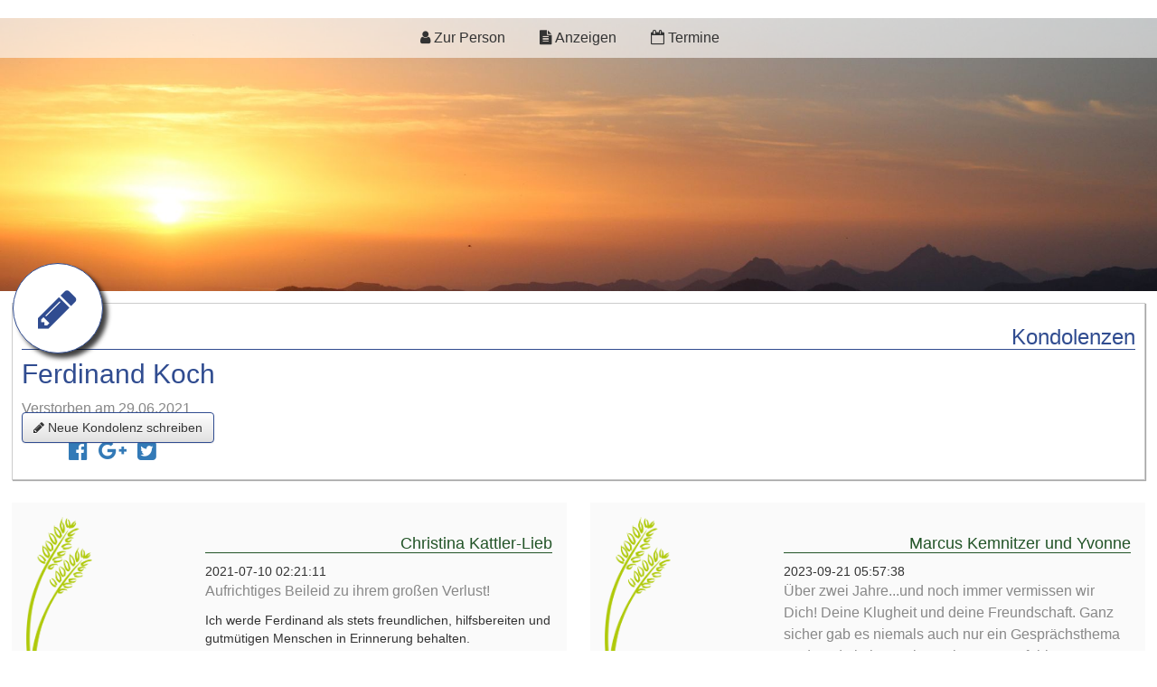

--- FILE ---
content_type: text/html; charset=UTF-8
request_url: https://gedenkportal.bestattungen-utzmann.de/index.php?action=showkondolenzen&aid=4184
body_size: 2250
content:
 <!DOCTYPE html>
<html lang="de">
<head>
    <meta charset="utf-8">
    
    
    <title>Gedenkseite von Ferdinand Koch bei Bestattungen Hirsch</title>
    <meta name="description" content="Wir trauern um Ferdinand Koch, verstorben am 29.06.2021 in Erlangen">
    <meta name="author" content="Dirk">
    <script src="js/jquery.min.js"></script>

    <!-- Latest compiled and minified CSS -->
    <link rel="stylesheet" href="css/bootstrap.min.css">


    <link rel="stylesheet" href="assets_global/css/style.css">


    <!-- Latest compiled and minified JavaScript -->
    <script src="js/bootstrap.min.js"></script>
    <script src="js/moment-with-locales.min.js"></script>
    <script src="js/bootstrap-datetimepicker.min.js"></script>

    <!-- Optional theme -->
    <link rel="stylesheet" href="css/bootstrap-theme.min.css">
    <link rel="stylesheet" href="css/bootstrap-datetimepicker.min.css">

    <script src="assets_global/js/init.js"></script>
    <!--COLORBOX-->
    <script src="assets_global/js/jquery.colorbox-min.js"></script>
    <link rel="stylesheet" href="assets_global/css/colorbox.css">
    <link rel="stylesheet" href="assets_global/css/shariff.min.css">
    
    
    <!--[if lt IE 9]>
    <script src="js/html5shiv.js"></script>
  <![endif]-->
</head>
<body>
    <div id="wrapper">
<link rel="stylesheet" href="frontend/masterlayout/css/main.css">
<link rel="stylesheet" href="frontend/masterlayout/fontawesome/css/font-awesome.min.css">
<section class="eabgedenkportal" id="gedenkportal">
    <section class="usermenu">
<ul class="menu nav nav-pills">
    <li role="presentation" id="navTopPerson"><a href="index.php?action=showperson&aid=4184" class="topButton start"><i class="fa fa-user" aria-hidden="true"></i> Zur Person</a></li>
    <li role="presentation" id="navTopAnzeigen"><a href="index.php?action=showanzeigen&aid=4184" class="topButton"><i class="fa fa-file-text" aria-hidden="true"></i> Anzeigen</a></li>
    <li role="presentation" id="navTopKerzen"><a href="index.php?action=showkerzen&aid=4184" class="topButton kerzen"><i class="fa fa-fire" aria-hidden="true"></i> Kerzen</a></li>
    <li role="presentation" id="navTopKondolenzen"><a href="index.php?action=showkondolenzen&aid=4184" class="topButton kondolenz"><i class="fa fa-pencil" aria-hidden="true"></i> Kondolenzen</a></li>
 <!--   <li role="presentation" id="navTopBilder"><a href="index.php?action=showimages&aid=4184" class="topButton"><i class="fa fa-camera-retro" aria-hidden="true"></i> Bilder</a></li>-->
    <li role="presentation" id="navTopTermine"><a href="index.php?action=showdates&aid=4184" class="topButton"><i class="fa fa-calendar-o" aria-hidden="true"></i> Termine</a></li>
</ul></section>
    <section class="maincontent showkondolenzen">

<style>#wrapper{background: url(../../images/anzeigenbgimages/7.jpg)}</style>

<section class="top">
    <div class="symbol"><i class="fa fa-pencil" aria-hidden="true"></i></div>
<section class="headline">
<h1>Kondolenzen</h1>
<section class="actionButton">
    <a href="index.php?action=addkondolenz&aid=4184" class="btn btn-default"><i class="fa fa-pencil" aria-hidden="true"></i> Neue Kondolenz schreiben</a>
</section>

</section>

    <section class="socialmenu coloredmenu">
<h4>Ferdinand Koch</h4>
    <p>Verstorben am 29.06.2021</p>
    <ul class="socialmenu">
    <li><a href="https://www.facebook.com/sharer/sharer.php?u=http://gedenkportal.bestattungen-utzmann.de/index.php?action=showkondolenzen&aid=4184" title="Auf Facebook teilen" target="_blank"><i class="fa fa-facebook-official" aria-hidden="true"></i></a></li>
    <li><a href="https://plus.google.com/share?url=http://gedenkportal.bestattungen-utzmann.de/index.php?action=showkondolenzen&aid=4184" title="Auf Google+ teilen" target="_blank"><i class="fa fa-google-plus" aria-hidden="true"></i></a></li>
    <li><a href="https://twitter.com/intent/tweet?url=http://gedenkportal.bestattungen-utzmann.de/index.php?action=showkondolenzen&aid=4184" title="Auf Twitter teilen" target="_blank"><i class="fa fa-twitter-square" aria-hidden="true"></i></a></li>
 <!--   <li><a href="https://www.twitter.com" title="Per WhatsApp teilen"><i class="fa fa-whatsapp" aria-hidden="true" target="_blank"></i></a></li>
    <li><a href="https://www.twitter.com" title="Per E-Mail teilen"><i class="fa fa-envelope-o" aria-hidden="true" target="_blank"></i></a></li>-->

</ul>
</section>
</section>
<div id="varInhalt" data-name="Kondolenzen">
<section class="boxcontent">
    <div class="kondobox kondolenzenP">
        <div class="image data col-xs-4 col-md-4">
            <img src="images/kondolenzbilder/rot/Aehren.png">
        </div>
        <div class="content data col-xs-8 col-md-8">
            <h2>Christina Kattler-Lieb </h2>
            <span>2021-07-10 02:21:11</span>
            <p>Aufrichtiges Beileid zu ihrem großen Verlust!<div>Ich werde Ferdinand als stets freundlichen, hilfsbereiten und gutmütigen Menschen in Erinnerung behalten.&nbsp;</div><div>Möge seine Seele Frieden gefunden haben!</div><div>Ihnen mein tiefstes Mitgefühl und ganz viel Kraft...</div></p>
    </div>
<!--        <div class="action">
            <ul>
                <li><a href="index.php?action=generatepdf&konid=196" target="_blank"><i class="fa fa-print" aria-hidden="true"></i>
</a></li>
            </ul> 
     
        </div>-->
<div class="dclear"></div>
    </div>

        <div class="kondobox kondolenzenP">
        <div class="image data col-xs-4 col-md-4">
            <img src="images/kondolenzbilder/rot/Aehren.png">
        </div>
        <div class="content data col-xs-8 col-md-8">
            <h2>Marcus Kemnitzer und Yvonne</h2>
            <span>2023-09-21 05:57:38</span>
            <p>Über zwei Jahre...und noch immer vermissen wir Dich! Deine Klugheit und deine Freundschaft. Ganz sicher gab es niemals auch nur ein Gesprächsthema zu dem du keine Meinung hattest. Du fehlst uns!<div><div><br></div></div></p>
    </div>
<!--        <div class="action">
            <ul>
                <li><a href="index.php?action=generatepdf&konid=956" target="_blank"><i class="fa fa-print" aria-hidden="true"></i>
</a></li>
            </ul> 
     
        </div>-->
<div class="dclear"></div>
    </div>

        <div class="kondobox kondolenzenP">
        <div class="image data col-xs-4 col-md-4">
            <img src="images/kondolenzbilder/rot/Aehren.png">
        </div>
        <div class="content data col-xs-8 col-md-8">
            <h2>Taylor Allen</h2>
            <span>2025-02-04 03:53:32</span>
            <p>Hello, Ferdinand was my host brother for the foriegn exchange program we had with school, back in the early 2000s. I am deeply saddened by finding he has passed. I recently found the photo album from my trip to Erlangen and hoped to reconnect. Strength and positive energy to his family. I hope to contact if possible, allente67@outlook.com&nbsp;<div><br></div><div><br></div></p>
    </div>
<!--        <div class="action">
            <ul>
                <li><a href="index.php?action=generatepdf&konid=4633" target="_blank"><i class="fa fa-print" aria-hidden="true"></i>
</a></li>
            </ul> 
     
        </div>-->
<div class="dclear"></div>
    </div>

    
</section>
</div></section>
</section>
<script src="frontend/masterlayout/js/jq.js" type="text/javascript"></script>
<script src="frontend/masterlayout/js/main.js" type="text/javascript"></script>
<footer id="footer">

</footer>
</div>
<!--<script src="assets_global/js/jq.js"></script>
<script src="assets_global/js/main.js"></script>-->
</body>
</html>

--- FILE ---
content_type: text/css
request_url: https://gedenkportal.bestattungen-utzmann.de/assets_global/css/style.css
body_size: 4141
content:
@charset "UTF-8";
/*##################*/
/*$rahmenfarbe : #9b0303;*/
.a {
  color: #777;
  text-decoration: none; }

.shariff-button.info {
  display: none; }

.btn {
  border: 1px solid #304c90 !important; }

#btnLoadAll {
  display: none;
  -webkit-transition: all .7s ease-in-out;
  -moz-transition: all .7s ease-in-out;
  -o-transition: all .7s ease-in-out;
  transition: all .7s ease-in-out; }

.searchResultOn #btnLoadAll {
  display: initial;
  border: 10px solidd #f00; }

#wrapper {
  background-repeat: no-repeat !important;
  background-position: left top !important;
  background-size: 100% auto !important; }

.gedenkPP #wrapper {
  position: relative;
  top: 0px; }

#titel_ajax, #button_holder_ajax {
  opacity: 1;
  -webkit-transition: all .3s ease-in-out;
  -moz-transition: all .3s ease-in-out;
  -o-transition: all .3s ease-in-out;
  transition: all .3s ease-in-out; }

#titel_ajax.hideDiv, #button_holder_ajax.hideDiv, .hideDiv {
  opacity: 0;
  -webkit-transition: all .3s ease-in-out;
  -moz-transition: all .3s ease-in-out;
  -o-transition: all .3s ease-in-out;
  transition: all .3s ease-in-out; }

#varContent {
  -webkit-transition: all .4s ease-in-out;
  -moz-transition: all .4s ease-in-out;
  -o-transition: all .4s ease-in-out;
  transition: all .4s ease-in-out;
  opacity: 1;
  margin-left: 0; }

#varContent.hiddenPP {
  margin-left: 600px;
  opacity: 0; }

.insideP {
  padding: 20px; }

#button_holder_ajax {
  position: absolute;
  right: 50px;
  top: 140px; }

#titel_ajax {
  position: absolute;
  right: 44px;
  top: 58px; }

#titel_ajax h3 {
  color: #999;
  font-size: 2rem; }

#button_holder_ajax a {
  display: block;
  margin-bottom: 4px; }

#btn_kondo_ajax {
  top: 160px; }

#gedenkportal {
  /*    .box-2n, .box-2{
          float:left;
          margin:3px;
          h3{
              font-size:12px;
          }
      }*/ }
  #gedenkportal .actionButton {
    float: none;
    display: block;
    left: 10px;
    right: 10px;
    z-index: 321;
    position: absolute;
    bottom: 40px; }
  #gedenkportal body {
    font: Helvetica, sans-serif;
    color: #888888; }
  #gedenkportal #main {
    padding: 0px 25px 50px 25px; }
    #gedenkportal #main .bholder {
      width: 200px;
      height: 190px;
      float: left;
      margin: 10px;
      border: 1px solid #ccc;
      position: relative;
      background: rgba(200, 200, 200, 0.2); }
      #gedenkportal #main .bholder .radio {
        position: absolute;
        bottom: 0px;
        width: 100%;
        text-align: center; }
    #gedenkportal #main .bholder img {
      width: 100%;
      height: auto; }
  #gedenkportal .f_hidden {
    display: none; }
  #gedenkportal label {
    display: inline-block;
    max-width: 100%;
    font-size: 16px;
    font-weight: 200;
    color: #333; }
  #gedenkportal label.lab_agb {
    padding-top: 22px; }
  #gedenkportal .kategorie.jumbotron {
    padding-bottom: 0px;
    padding-top: 0px;
    background-color: transparent;
    color: #888888; }
  #gedenkportal .panel {
    background: rgba(240, 240, 240, 0.3); }
  #gedenkportal .btn_neueAnzeige {
    float: right; }
  #gedenkportal .uebersicht .row {
    border-bottom: 1px solid #ccc; }
  #gedenkportal .uebersicht .row:nth-child(odd) {
    background: rgba(240, 240, 240, 0.7); }
  #gedenkportal .anzeigenrow li {
    float: left;
    padding: 5px;
    min-width: 200px;
    list-style-image: none;
    list-style: none;
    font-size: 14px; }
  #gedenkportal .dclear {
    clear: both; }
  #gedenkportal .winTermin {
    padding: 20px;
    width: 100%; }
  #gedenkportal .winTermin .row {
    padding: 6px; }
  #gedenkportal .login .wrapper {
    margin-top: 80px;
    margin-bottom: 20px; }
  #gedenkportal .login .form-signin {
    max-width: 420px;
    padding: 30px 38px 66px;
    margin: 0 auto;
    background-color: #eee;
    border: 1px solid rgba(0, 0, 0, 0.1); }
  #gedenkportal .login .form-signin-heading {
    text-align: center;
    margin-bottom: 30px; }
  #gedenkportal .login .form-control {
    position: relative;
    font-size: 16px;
    height: auto;
    padding: 10px; }
  #gedenkportal .login input[type="text"] {
    margin-bottom: 0px;
    border-bottom-left-radius: 0;
    border-bottom-right-radius: 0; }
  #gedenkportal .login input[type="password"] {
    margin-bottom: 20px;
    border-top-left-radius: 0;
    border-top-right-radius: 0; }
  #gedenkportal .login .colorgraph {
    height: 7px;
    border-top: 0;
    background: #c4e17f;
    border-radius: 5px;
    background-image: -webkit-linear-gradient(left, #c4e17f, #c4e17f 12.5%, #f7fdca 12.5%, #f7fdca 25%, #fecf71 25%, #fecf71 37.5%, #f0776c 37.5%, #f0776c 50%, #db9dbe 50%, #db9dbe 62.5%, #c49cde 62.5%, #c49cde 75%, #669ae1 75%, #669ae1 87.5%, #62c2e4 87.5%, #62c2e4);
    background-image: -moz-linear-gradient(left, #c4e17f, #c4e17f 12.5%, #f7fdca 12.5%, #f7fdca 25%, #fecf71 25%, #fecf71 37.5%, #f0776c 37.5%, #f0776c 50%, #db9dbe 50%, #db9dbe 62.5%, #c49cde 62.5%, #c49cde 75%, #669ae1 75%, #669ae1 87.5%, #62c2e4 87.5%, #62c2e4);
    background-image: -o-linear-gradient(left, #c4e17f, #c4e17f 12.5%, #f7fdca 12.5%, #f7fdca 25%, #fecf71 25%, #fecf71 37.5%, #f0776c 37.5%, #f0776c 50%, #db9dbe 50%, #db9dbe 62.5%, #c49cde 62.5%, #c49cde 75%, #669ae1 75%, #669ae1 87.5%, #62c2e4 87.5%, #62c2e4);
    background-image: linear-gradient(to right, #c4e17f, #c4e17f 12.5%, #f7fdca 12.5%, #f7fdca 25%, #fecf71 25%, #fecf71 37.5%, #f0776c 37.5%, #f0776c 50%, #db9dbe 50%, #db9dbe 62.5%, #c49cde 62.5%, #c49cde 75%, #669ae1 75%, #669ae1 87.5%, #62c2e4 87.5%, #62c2e4); }
  #gedenkportal #mapG #map {
    height: 300px;
    border: 1px solid #ccc; }
  #gedenkportal #mapG .hiddenP {
    visibility: hidden; }
  #gedenkportal #mapG #floating-panel input {
    width: 100%;
    margin-top: 10px; }
  #gedenkportal .winTermin #mapsHolder {
    height: 200px; }
  #gedenkportal .winTermin #mapsHolder.collapseaktive {
    overflow: hidden;
    height: 0px; }
  #gedenkportal #wrapper {
    padding: 20px;
    background: url("../../images/anzeigenbgimages/20160824_203019.jpg");
    background: none;
    background-position: center top;
    background-repeat: no-repeat !important;
    background-size: 100% auto !important;
    background-position: center -200px !important; }
  #gedenkportal p.gestorbenDate, #gedenkportal p.geborenDate {
    margin-left: 20px; }
  #gedenkportal .gestorbenDate::before {
    content: "\2020";
    position: absolute;
    margin-left: -15px; }
  #gedenkportal .geborenDate::before {
    font-family: "FontAwesome";
    content: "\F005";
    position: absolute;
    margin-left: -20px; }
  #gedenkportal .socialmenu li, #gedenkportal .socialmenu ul {
    float: left;
    margin: 6px;
    list-style-image: none;
    list-style: none; }
  #gedenkportal .socialmenu .fa {
    font-size: 24px; }
  #gedenkportal .usermenu {
    background: rgba(255, 255, 255, 0.6); }
    #gedenkportal .usermenu ul {
      margin: 20px auto;
      display: table; }
    #gedenkportal .usermenu a {
      color: #333; }
  #gedenkportal .boxcontent {
    box-sizing: border-box;
    padding: 20px 0; }
  #gedenkportal .top, #gedenkportal .anzeigenWrapper {
    border: 1px solid #ccc;
    -webkit-box-shadow: 1px 1px 1px 0px rgba(0, 0, 0, 0.35);
    -moz-box-shadow: 1px 1px 1px 0px rgba(0, 0, 0, 0.35);
    box-shadow: 1px 1px 1px 0px rgba(0, 0, 0, 0.35);
    padding: 4px;
    background: white;
    margin-bottom: 10px; }
    #gedenkportal .top::after, #gedenkportal .anzeigenWrapper::after {
      content: ".";
      clear: both;
      display: block;
      visibility: hidden;
      height: 0px; }
    #gedenkportal .top h1, #gedenkportal .anzeigenWrapper h1 {
      text-align: right;
      border-bottom: 1px solid #304c90;
      font-size: 24px; }
  #gedenkportal .top {
    margin-bottom: 80px; }
  #gedenkportal .nav > li > a {
    position: relative;
    display: block;
    padding: 10px 8px; }
  #gedenkportal .kondobox.inhaltBox.termineBox {
    width: 98%; }
    #gedenkportal .kondobox.inhaltBox.termineBox h2 {
      margin-bottom: 0px;
      line-height: 22px; }
  #gedenkportal .symbolMusik {
    width: 80px;
    height: 80px;
    padding: 12px;
    font-size: 40px;
    cursor: pointer;
    position: absolute;
    top: 180px;
    left: 0px;
    border: 1px solid #304c90;
    width: 100px;
    height: 100px;
    background-color: #fff;
    -webkit-box-shadow: 5px 5px 5px 0px rgba(0, 0, 0, 0.75);
    -moz-box-shadow: 5px 5px 5px 0px rgba(0, 0, 0, 0.75);
    box-shadow: 5px 5px 5px 0px rgba(0, 0, 0, 0.75);
    border-radius: 50%;
    text-align: center;
    font-size: 50px;
    padding: 16px;
    color: #304c90; }
  #gedenkportal .inhaltBox, #gedenkportal .top, #gedenkportal .kondobox {
    margin: 1%;
    box-sizing: border-box;
    padding: 4px 10px;
    background: white;
    position: relative;
    width: 48%;
    float: left;
    /*        .symbolMusik{
                width:80px;
                height:80px;
                padding:12px;
                top:-145px;
                font-size:40px;
                cursor: pointer;
    
            }*/ }
    #gedenkportal .inhaltBox .symbol, #gedenkportal .top .symbol, #gedenkportal .kondobox .symbol {
      position: absolute;
      top: -45px;
      left: 0px;
      border: 1px solid #304c90;
      width: 100px;
      height: 100px;
      background-color: #fff;
      -webkit-box-shadow: 5px 5px 5px 0px rgba(0, 0, 0, 0.75);
      -moz-box-shadow: 5px 5px 5px 0px rgba(0, 0, 0, 0.75);
      box-shadow: 5px 5px 5px 0px rgba(0, 0, 0, 0.75);
      border-radius: 50%;
      text-align: center;
      font-size: 50px;
      padding: 16px;
      color: #304c90; }
    #gedenkportal .inhaltBox .symbol, #gedenkportal .inhaltBox .symbolMusik, #gedenkportal .top .symbol, #gedenkportal .top .symbolMusik, #gedenkportal .kondobox .symbol, #gedenkportal .kondobox .symbolMusik {
      position: absolute;
      top: -45px;
      left: 0px;
      border: 1px solid #304c90;
      width: 100px;
      height: 100px;
      background-color: #fff;
      -webkit-box-shadow: 5px 5px 5px 0px rgba(0, 0, 0, 0.75);
      -moz-box-shadow: 5px 5px 5px 0px rgba(0, 0, 0, 0.75);
      box-shadow: 5px 5px 5px 0px rgba(0, 0, 0, 0.75);
      border-radius: 50%;
      text-align: center;
      font-size: 50px;
      padding: 16px;
      color: #304c90; }
    #gedenkportal .inhaltBox h1, #gedenkportal .top h1, #gedenkportal .kondobox h1 {
      text-align: right;
      border-bottom: 1px solid #304c90;
      color: #304c90;
      font-size: 24px; }
    #gedenkportal .inhaltBox h2, #gedenkportal .inhaltBox h3, #gedenkportal .inhaltBox h4, #gedenkportal .top h2, #gedenkportal .top h3, #gedenkportal .top h4, #gedenkportal .kondobox h2, #gedenkportal .kondobox h3, #gedenkportal .kondobox h4 {
      color: #304c90; }
    #gedenkportal .inhaltBox h2, #gedenkportal .top h2, #gedenkportal .kondobox h2 {
      text-align: right;
      border-bottom: 1px solid #225427;
      color: #225427;
      font-size: 18px; }
    #gedenkportal .inhaltBox .box_wann h2, #gedenkportal .inhaltBox .box_wo h2, #gedenkportal .top .box_wann h2, #gedenkportal .top .box_wo h2, #gedenkportal .kondobox .box_wann h2, #gedenkportal .kondobox .box_wo h2 {
      font-size: 14px;
      font-weight: 600; }
    #gedenkportal .inhaltBox p.inhalt, #gedenkportal .top p.inhalt, #gedenkportal .kondobox p.inhalt {
      padding: 20px; }
  #gedenkportal .kondobox.kondolenzenP .image img {
    max-height: 188px;
    width: auto; }
  #gedenkportal .kondobox.einzeln {
    width: 96%; }
  #gedenkportal .kondobox.einzeln.kerzenP {
    width: inherit;
    min-height: 156px !important; }
  #gedenkportal .top {
    width: 98%;
    margin: 1%; }
  #gedenkportal .kondobox .image img {
    max-width: 200px;
    height: auto; }
  #gedenkportal .btn_write_kondolenz {
    margin-left: 20px; }
    #gedenkportal .btn_write_kondolenz::before {
      font-family: "FontAwesome";
      content: "\f040";
      position: absolute;
      margin-left: -20px; }
    #gedenkportal .btn_write_kondolenz:hover {
      background-color: #e1e1e1; }
  #gedenkportal .inhaltBox {
    min-height: 284px; }
  #gedenkportal .inhaltBox .symbol {
    -webkit-transition: all 1s ease-in-out;
    -moz-transition: all .41s ease-in-out;
    -o-transition: all .41s ease-in-out;
    transition: all .41s ease-in-out; }
  #gedenkportal .animateB, #gedenkportal .inhaltBox:hover .symbol {
    -webkit-animation: animateB 1s ease;
    -moz-animation: animateB 1s ease;
    -o-animation: animateB 1s ease;
    animation: animateB 1s ease; }
@-webkit-keyframes animateB {
  0% {
    -webkit-transform: rotate(0deg) scale(1);
    -ms-transform: rotate(0deg) scale(1);
    transform: rotate(0deg) scale(1); }
  50% {
    -webkit-transform: rotate(10deg) scale(1.1);
    -ms-transform: rotate(10deg) scale(1.1);
    transform: rotate(10deg) scale(1.1); }
  100% {
    -webkit-transform: rotate(0deg) scale(1);
    -ms-transform: rotate(0deg) scale(1);
    transform: rotate(0deg) scale(1); } }
  #gedenkportal h1.nameVerstorbener, #gedenkportal .data h1, #gedenkportal .inhaltBox h1 {
    color: #304c90; }
  #gedenkportal .maincontent {
    border: 0px solid #e1e1e1;
    background: white;
    margin-top: 258px; }
    #gedenkportal .maincontent::after {
      content: ".";
      clear: both;
      display: block;
      visibility: hidden;
      height: 0px; }
      #gedenkportal .maincontent::after.home {
        margin-top: 10px;
        border-bottom: 10px solid #ff0000; }
  #gedenkportal .maincontent.home, #gedenkportal .maincontent.showsearchresult {
    margin-top: 10px; }
  #gedenkportal .inhaltBox {
    background: rgba(230, 230, 230, 0.3); }
  #gedenkportal .inhaltBox.kondolenzbox img {
    max-height: 140px; }
  #gedenkportal .frontendform {
    padding: 20px; }
  #gedenkportal .zitate {
    border-bottom: 1px solid #e1e1e1; }
    #gedenkportal .zitate .content {
      padding: 4px; }
    #gedenkportal .zitate .choose {
      padding: 4px; }
  #gedenkportal .kondobox {
    padding: 10px;
    background: rgba(200, 200, 200, 0.1); }
    #gedenkportal .kondobox .image {
      box-sizing: border-box;
      padding: 6px; }
      #gedenkportal .kondobox .image img {
        max-width: 90%; }
    #gedenkportal .kondobox .content {
      box-sizing: border-box;
      padding: 6px; }
    #gedenkportal .kondobox .content::after {
      visibility: hidden;
      display: block;
      font-size: 0;
      content: " ";
      clear: both;
      height: 0; }
    #gedenkportal .kondobox .fa-print {
      position: absolute;
      bottom: 10px;
      right: 10px;
      font-size: 24px !important; }
  #gedenkportal .kondobox.kerzenP .image {
    background-color: #fff; }
  #gedenkportal .traueranzeigenSearch {
    margin-bottom: 100px;
    margin-top: 270px; }
  #gedenkportal .easy-autocomplete {
    float: left; }
  #gedenkportal #holderAnzeigen {
    border: 0px dashed #f4511e; }
  #gedenkportal .data .btn-ohne {
    border-radius: 50px;
    background-color: #e1e1e1; }
  #gedenkportal .data .btn-ohne i {
    font-size: 22px; }
  #gedenkportal .hint {
    padding: 0px 20px; }
  #gedenkportal .showperson .profileimage img {
    border-radius: 50%; }
  #gedenkportal .action .fa {
    color: #304c90; }
  #gedenkportal .anzeigenP img {
    max-width: 98%;
    height: auto; }

.frontendform {
  border-bottom: 0px !important; }

.frontendform label {
  margin: 0px 0 !important; }

.listePimage {
  width: 200px;
  height: 200px;
  overflow: hidden; }

.listePimage {
  max-width: 100%;
  max-height: 100%; }

.bilderP {
  float: left;
  margin: 10px;
  border-bottom: 1px solid #e1e1e1; }

@media (max-width: 830px) {
  .nav-pills > li {
    float: left;
    display: none !important; } }
@media (max-width: 500px) {
  #gedenkportal .inhaltBox, #gedenkportal .top, #gedenkportal .kondobox {
    margin: 1%;
    box-sizing: border-box;
    padding: 4px 10px;
    background: #fff;
    min-height: 200px;
    width: 100%; }

  #gedenkportal .kondolenzbox .bilderHolder {
    padding-bottom: 80px; }

  /*    #varContent{
          height:auto!important; ##WICHTIG F├£R IOS
      }*/
  #gedenkportal .inhaltBox p.inhalt {
    padding-bottom: 60px; }

  #gedenkportal .showperson .actionButton {
    clear: both; }

  .eabgedenkportal {
    padding-top: 100px; }

  .dclear {
    clear: both; }

  .eabgedenkportal img {
    max-width: 78px !important;
    height: auto;
    /* max-height: 164px; */ }

  .eabgedenkportal .anzeigenP img {
    width: 100% !important;
    max-width: 100% !important;
    height: auto; }

  .eabgedenkportal .kerzenP img {
    width: 65% !important;
    max-width: 100% !important;
    height: auto; }

  .eabgedenkportal .kimages img {
    width: 65% !important;
    max-width: 100% !important;
    height: auto; }

  .kimages ul li {
    width: 40% !important; }

  .maincontent {
    height: auto; }

  #wrapper, .maincontent, #eabgedenkportal {
    top: 0px;
    overflow: hidden;
    height: auto !important;
    /*overflow: auto!important;;*/ }

  #gedenkportal .maincontent {
    border: 0px solid #e1e1e1;
    background: #fff;
    margin-top: 110px;
    height: auto; }

  #gedenkportal .inhaltBox .symbolMusik, #gedenkportal .top .symbolMusik, #gedenkportal .kondobox .symbolMusik {
    width: 80px;
    height: 80px;
    padding: 12px;
    top: -94px; }

  #gedenkportal .inhaltBox .symbol, #gedenkportal .inhaltBox .symbolMusik, #gedenkportal .top .symbol, #gedenkportal .top .symbolMusik, #gedenkportal .kondobox .symbol, #gedenkportal .kondobox .symbolMusik {
    position: absolute;
    top: -5px;
    left: 0px;
    border: 1px solid #222;
    width: 75px;
    height: 75px;
    font-size: 36px;
    padding: 11px; }

  #gedenkportal #btn_musik {
    position: absolute;
    top: 30px;
    width: 70px;
    height: 70px;
    padding: 0; }

  #button_holder_ajax {
    position: absolute;
    right: 50px;
    top: 320px; }

  #titel_ajax {
    display: none !important; }

  .mod_article {
    margin-right: 0px; }

  #gedenkportal .showperson .profileimage img {
    width: 100%; }

  #main .data {
    width: 190px;
    float: right; }

  #gedenkportal.eabgedenkportal {
    padding-top: 10px !important; }

  #varInhalt a {
    display: grid;
    display: block;
    z-index: 321321; }

  #gedenkportal .actionButton {
    float: none;
    display: block;
    width: 100%;
    z-index: 321; }

  h4 {
    font-size: 14px; }

  .btn {
    font-size: 12px; }

  #btn_kerze_ajax, #btn_kerze_ajax, #btn_zurueck_ajax {
    font-size: 10px; }

  #colorbox, #cboxContent, #cboxLoadedContent {
    box-sizing: content-box !important; }

  #cboxloadedcontent {
    overflow: visible !important; } }
/*
@media screen and (max-width: 361px){
    .anzeigenWrapper {
        width: 280px!important;
    }
    #main .inside {
        padding: 10px;
    }
    p.gestorbenDate, p.geborenDate{
        margin-left: 28px;
    }

    .showperson .profileimage img{
        border-radius: 50%;
        width:200%;
        position:relative;
        left:-50%;
    }
    .box-2{
        margin-top:10px!important;
        display: block;
    }

    #gedenkportal .inhaltBox h1, #gedenkportal .top h1, #gedenkportal .kondobox h1 {
        font-size: 20px;
    }
    #button_holder_ajax {

        top: 300px;
    }

}*/
@media screen and (max-width: 321px) {
  p.gestorbenDate, p.geborenDate {
    margin-left: 28px; } }
@media screen and (max-width: 340px) {
  p.gestorbenDate, p.geborenDate {
    font-size: 12px !important;
    line-height: 8px !important; } }
@supports (-webkit-overflow-scrolling: touch) {
  #varContent {
    height: auto !important;
    /*##WICHTIG F├£R IOS*/ } }
/*

.btn2default {
    position: relative;
    z-index:99898998989898;
    text-shadow: 0 1px 0 #fff;
    background-image: -webkit-linear-gradient(top,#fff 0,#e0e0e0 100%);
    background-image: -o-linear-gradient(top,#fff 0,#e0e0e0 100%);
    background-image: -webkit-gradient(linear,left top,left bottom,from(#fff),to(#e0e0e0));
    background-image: linear-gradient(to bottom,#fff 0,#e0e0e0 100%);
    filter: progid:DXImageTransform.Microsoft.gradient(startColorstr='#ffffffff', endColorstr='#ffe0e0e0', GradientType=0);
    filter: progid:DXImageTransform.Microsoft.gradient(enabled=false);
    background-repeat: repeat-x;
    border-color: #dbdbdb;
    border-color: #ccc;
        color: #333;
    padding: 6px 12px;
    margin-bottom: 20px;
    font-size: 14px;
    font-weight: 400;
    line-height: 1.5;
    text-align: center;
    vertical-align: middle;

    border-radius: 4px;
}*/
/*#varContent, #varInhalt{
    height:4000px!important;
}*/

/*# sourceMappingURL=style.css.map */


--- FILE ---
content_type: text/css
request_url: https://gedenkportal.bestattungen-utzmann.de/frontend/masterlayout/css/main.css
body_size: 1457
content:
/*@import "compass/css3";*/
/*@import "compass/reset";*/
/*Farben*/
/*Farben*/
/*headlines*/
/*h1,h2{
  font-size:$headlineFontSize;
  color:$headlineColor;
  line-height:$headlineLineHeight;
margin:20px 0;
}
h3,h4, a.btntoggle{
  font-size:$contenFontSize;
  color:$headlineColor;
  line-height:$headlineLineHeight;

}*/
a.btntoggle {
  padding: 20px;
  background: rgba(58, 91, 43, 0.1);
  text-transform: uppercase;
  -webkit-transition: all 1s ease-in-out;
  -moz-transition: all .41s ease-in-out;
  -o-transition: all .41s ease-in-out;
  transition: all .41s ease-in-out; }

a.btntoggle:hover, a.btntoggle.collapsed:hover {
  background: rgba(200, 200, 200, 0.3); }

a.btntoggle:hover, a.btntoggle {
  background: #304c90;
  color: #fff; }

a.btntoggle.collapsed {
  background: rgba(200, 200, 200, 0.1);
  color: #304c90; }

a.btntoggle::after {
  text-decoration: none !important;
  font-family: "FontAwesome";
  content: "\F107";
  position: absolute;
  margin-left: 20px; }

a.btntoggle.collapsed::after {
  text-decoration: none !important;
  font-family: "FontAwesome";
  content: "\F105";
  position: absolute;
  margin-left: 20px; }

a.btntoggle:hover, a.btntoggle:focus {
  text-decoration: none; }

.toggleHolder:hover {
  cursor: pointer;
  background: rgba(200, 200, 200, 0.1); }

.eabgedenkportal p, .eabgedenkportal li {
  font-size: 16px;
  color: #888888;
  line-height: 24px; }

#gedenkportal .frontendform label {
  color: #304c90; }

/*frontend formular*/
.frontendform {
  width: 100%;
  min-height: 60px;
  border-bottom: 0px solid #888888;
  padding: 20px 0;
  padding: 0;
  /*input[type=submit]{
    border:0;
    background-color:$buttonBackgroundColor;
    color:$buttonColor;
    padding:10px;
    margin:10px 0;
    border-radius:0px;
  
  }*/ }
  .frontendform label {
    display: block;
    color: #304c90;
    font-size: 18px;
    font-weight: bold;
    margin: 10px 0; }
  .frontendform span {
    font-size: 14px; }
  .frontendform input[type=text], .frontendform input[type=email] {
    padding: 10px;
    width: 100%;
    margin: 4px 0;
    border-radius: 0px; }
  .frontendform textarea {
    padding: 10px;
    width: 100%;
    margin: 10px 0;
    min-height: 200px;
    border-radius: 0px;
    white-space: pre-wrap; }

/*Liste Zitate*/
#zitate h3 {
  /*    font-size: 20px;*/
  margin: 10px 0; }
#zitate .listzitate .zitate {
  width: 100%;
  padding: 10px 0;
  min-height: 60px;
  background-color: #fafafa;
  border-top: 1px #cccccc; }
  #zitate .listzitate .zitate .content {
    width: 70%;
    display: inline-block;
    vertical-align: top; }
  #zitate .listzitate .zitate .choose {
    width: 25%;
    display: inline-block;
    vertical-align: top; }
  #zitate .listzitate .zitate .setzitat {
    background-color: #304c90;
    color: #ffffff;
    margin: 5px 0;
    padding: 10px;
    cursor: pointer;
    border-radius: 0px; }

.kimages ul {
  margin: 10px 0; }
  .kimages ul li {
    display: inline-block;
    width: 12%;
    padding: 25px;
    height: 100px;
    overflow-y: hidden;
    vertical-align: top;
    margin-right: 1%;
    border: 0px solid #304c90;
    margin-bottom: 20px;
    position: relative;
    text-align: center;
    cursor: pointer;
    border-radius: 0px; }
  .kimages ul img {
    position: absolute;
    top: 50%;
    max-width: 50%;
    left: 50%;
    transform: translate(-50%, -50%); }
.kimages .imgchoose {
  border-bottom: 4px solid #304c90; }

.eabgedenkportal {
  font-family: "Arial";
  width: 100%;
  margin: 0;
  padding: 0; }
  .eabgedenkportal img {
    max-width: 100%;
    height: auto;
    /*max-height: 164px;*/ }

.shariff-button.info {
  display: none !important; }

#gedenkportal a.btntoggle_agb, #gedenkportal a.showzitate {
  color: #999; }
#gedenkportal #navTopKerzen, #gedenkportal #navTopKondolenzen {
  display: none; }
#gedenkportal #navTopKerzen.displayB, #gedenkportal #navTopKondolenzen.displayB {
  display: block; }
#gedenkportal span.auth {
  color: #CCC; }
#gedenkportal #textkondolenz {
  border: 1px solid #ccc;
  height: 150px;
  padding: 10px; }
#gedenkportal #txtkondolenz {
  opacity: .0;
  min-height: 2px;
  padding: 0px;
  margin: 0px; }

.socialmenu.coloredmenu h4 {
  font-size: 30px; }

.listzitate, .listbilder {
  border: 1px solid #ccc; }

.toggleHolder {
  display: block;
  border: 1px solid #ccc; }

.btntoggle {
  display: block; }

.usermenu ul {
  margin: 20px 0; }
  .usermenu ul li {
    display: inline-block;
    padding-right: 20px; }
    .usermenu ul li a {
      text-decoration: none; }

.mailhint {
  color: red;
  width: 100%;
  height: 20px;
  padding: 10px;
  display: none; }

.color li {
  border: 0;
  width: 50px !important;
  height: 50px !important;
  display: inline-block;
  vertical-align: top;
  cursor: pointer; }
.color .rot {
  background-color: #c90909; }
.color .gruen {
  background-color: #afc909; }
.color .blau {
  background-color: #095fc9; }

.imghint {
  display: none; }

/*# sourceMappingURL=main.css.map */


--- FILE ---
content_type: application/javascript
request_url: https://gedenkportal.bestattungen-utzmann.de/frontend/masterlayout/js/main.js
body_size: 953
content:
/*Zitat auswählen*/



$('#varContent').on('click', 'span.setzitat', function(){   
var content = $('.kondolenztext').val();
var zitat = $(this).parent().parent().find('.content p').text();
var splitzitat = zitat.split('Von:');
var newcontent = content +'\n'+ splitzitat[0]+'\n<span class="auth">Von:'+splitzitat[1]+'</span>';
$('.kondolenztext').val(newcontent);
$('#textkondolenz').html(newcontent);
scrollReset('txtkondolenz');

$('#bilderHolder').collapse();
});

//################################## Wenn die Seite nicht über Ajax geladen wird ist das der Fallback

$('.setzitat').on('click',function(){

var content = $('.kondolenztext').val();
var zitat = $(this).parent().parent().find('.content p').text();
var splitzitat = zitat.split('Von:');
var newcontent = content +'\n'+ splitzitat[0]+'\n<span class="auth">Von:'+splitzitat[1]+'</span>';
$('.kondolenztext').val(newcontent);
$('#textkondolenz').html(newcontent);
})
//####################################

$('#varContent').on('click','.kimages li',function(){
    $('.kimages li').removeClass('imgchoose');
    $(this).addClass('imgchoose');
    var imageid = $(this).attr('data-image');
    $('.stimg').val(imageid);
})


$('.kimages').on('click','li',function(){
alert("KLICK");
    $('.kimages li').removeClass('imgchoose');
    $(this).addClass('imgchoose');
    var imageid = $(this).attr('data-image');
    $('.stimg').val(imageid);

})
$('.email').on('blur',function()
{
    var mail = $(this).val();
    var id = $('.konid').val();

    $.ajax({
        type: 'POST',
        url: 'checkmail.php',
        data: {mail:mail,id:id},
        success: function(data){
        var state = data;
            if(state == 1 )
            {
                $('.mailhint').fadeOut();
                $('.updatebtn').fadeIn();
            }
        else{

            $('.mailhint').fadeIn();
            $('.updatebtn').fadeOut();

            $(this).focus();
            return false;
            }

        }
    });


})
$('.keemail').on('blur',function()
{
    var mail = $(this).val();
    var id = $('.konid').val();

    $.ajax({
        type: 'POST',
        url: 'checkkerzenmail.php',
        data: {mail:mail,id:id},
        success: function(data){
            var state = data;
            if(state == 1 )
            {
                $('.mailhint').fadeOut();
                $('.updatebtn').fadeIn();
            }
            else{

                $('.mailhint').fadeIn();
                $('.updatebtn').fadeOut();

                $(this).focus();
                return false;
            }

        }
    });
})
$('.imgemail').on('blur',function()
{
    var mail = $(this).val();
    var id = $('.imgid').val();

    $.ajax({
        type: 'POST',
        url: 'checkimgmail.php',
        data: {mail:mail,id:id},
        success: function(data){
            var state = data;
            if(state == 1 )
            {
                $('.mailhint').fadeOut();
                $('.updatebtn').fadeIn();
            }
            else{

                $('.mailhint').fadeIn();
                $('.updatebtn').fadeOut();

                $(this).focus();
                return false;
            }

        }
    });
})

$('.colors li').on('click',function(){

var path = $(this).attr('class');

    $('.kimages img').each(function(){

    var imgs = $(this).attr('src');
    var sep = imgs.split('/');
    var seplent = sep.length;
    if(seplent == 3) {
        var newpath = sep[0] + "/" + sep[1] + "/" + path + "/" + sep[2];
    }
    else{
        var newpath = sep[0] + "/" + sep[1] + "/" + path + "/" + sep[3];

    }
        $(this).attr('src',newpath);

    })

$('.stcolor').val(path);
})

$("#images").on("change", function() {
    if(this.files.length > 4 ) {
    alert("Bitte laden Sie nur max 4 Bilder hoch.");
    $('.submitbutton').fadeOut();
       }
       else{
        $('.submitbutton').fadeIn('fast');

    }

});

--- FILE ---
content_type: application/javascript
request_url: https://gedenkportal.bestattungen-utzmann.de/assets_global/js/init.js
body_size: 2346
content:
$( document ).ready(function() {
    $('.hideP').css('display', 'none');
        
    $(".colorboxD").click(function () {
        if($('.hideP').css('display')=='block'){
            $('.hideP').css('display', 'none');    
        }
        else{
            $('.hideP').css('display', 'block'); 
        }
        return false;	
    });
    
     
     
     
     
     

$('#varContent').on('click', 'a.btn_zurueck', function(){
    $('.maincontent').css('overflow','hidden'); 
//    $('#varInhalt').removeClass('done');
    $("#varContent").addClass('hiddenPP');
 
    var linkk =   $(this).attr('href');
    setTimeout(function() {
        fadeOutP(linkk, false);
    }, 500);
      return false;
});

$('#varContent').on('click', 'a.btn_kondo', function(){
    $('.maincontent').css('overflow','hidden');
    $("#varContent").addClass('hiddenPP');
    var linkk =   $(this).attr('href');
    setTimeout(function() {
        fadeOutP(linkk, true);
    }, 500);
      return false;
});

$('#varContent').on('click', 'a.btn_kerze', function(){
	$('.maincontent').css('overflow','hidden');
    $("#varContent").addClass('hiddenPP');
    var linkk =   $(this).attr('href');
    setTimeout(function() {
        fadeOutP(linkk, true);
    }, 500);
      return false;
});
    
       
$("a.topButton").click(function () {    
   var linkk =  $(this).attr('href'); 
 
   if($(this).hasClass("kondolenz")){
       artk = "kondolenz";
   }
   else if($(this).hasClass("kerzen")){
       artk = "kerzen";
   }
   else{
       artk = "none";
   }
   
   var zurueck = true;
   if($(this).hasClass("start")){
       zurueck = false;
   }
   
   $("#varContent").addClass('hiddenPP');
   var contHeight = $("#varContent").height();
   var contWidth = $("#varContent").width();
    $("#varContent").height(contHeight);
    $("#varContent").width(contWidth);
    $('.maincontent').css('overflow','hidden');
    setTimeout(function() {
        fadeOutP(linkk, zurueck, artk);
    }, 500);

      return false;	
});    
      
     
//$('#wrapper').on('click', 'a.btn2default', function(event ){     
//      event.preventDefault();   
//    alert("alles wird gut!");
//});    
    
$('#varContent').on('click', 'section.actionButton', function(event ){    
    
    event.preventDefault();
    var linkk =  $(this).parent().attr('href'); 

   if($(this).hasClass("kondolenz")){
       artk = "kondolenz";
   }
   else if($(this).hasClass("kerzen")){
       artk = "kerzen";
   }
   else{
       artk = "none";
   }
   
  $("#varContent").addClass('hiddenPP');
   var contHeight = $("#varContent").height();
   var contWidth = $("#varContent").width();
    $("#varContent").height(contHeight);
    $("#varContent").width(contWidth);
    $('.maincontent').css('overflow','hidden');
    setTimeout(function() {
        fadeOutP(linkk, true, artk);
    }, 900);
     return false;	
});

function fadeOutP(link, zurueck, artk){
scrollReset('#varInhalt');
   $.ajax({
    url: link,
    dataType: 'html',
        success: function(html) {
            var div = $('#varInhalt', $(html)).addClass('done');
            $('#varContent').html(div);
//            setTimeout(function() {
//               
//            }, 900);
            fadeInP(zurueck, artk);
        }
    });
}
function fadeInP(zurueck, artk){
    
    var hT = $('.top .data h1').offset().top;

     var kId= $("#varContent").data('idkunde');
     var kTitel= $("#varInhalt").data('name');
     $("#varContent").removeClass('hiddenPP');
     if(zurueck){
       $("#varContent").append('<div id="button_holder_ajax" class="hideDiv"></div>');
        $("#varContent").append('<div id="titel_ajax" class="hideDiv"></div>');
        $("#titel_ajax").fadeOut(0).append('<h3>'+kTitel+'</h3>').fadeIn(2500);
       

       $("#button_holder_ajax").append('<a href="index.php?action=showperson&aid='+kId+'" id="btn_zurueck_ajax" class="btn btn-success btn_zurueck">ZURÜCK</a>');
       if(artk == "kondolenz"){
	   console.log("kondolenz->"+artk)
        $("#button_holder_ajax").append('<a href="index.php?action=addkondolenz&aid='+kId+'" class="btn btn-default btn_kondo" id="btn_kondo_ajax"><i class="fa fa-pencil" aria-hidden="true"></i> Neue Kondolenz schreiben</a>');
       }
       if(artk == "kerzen"){
	   console.log("kerzen->"+artk+"kid->"+kId)
		$("#button_holder_ajax").append('<a href="index.php?action=addkerze&aid='+kId+'" class="btn btn-default btn_kerze" id="btn_kerze_ajax"><i class="fa fa-fire" aria-hidden="true"></i> Neue Kerze hinzufügen</a>');
	   }
    }
         
//    scrollReset('#varInhalt');
        scrollReset('#wrapper');
    
    setTimeout(function() {
                  $('.maincontent').css('overflow','visible');
            }, 900);
            
    //$("#titel_ajax, #button_holder_ajax").addClass('hideDiv');
            
            
    setTimeout(function() {
            if(artk != null){
                if(artk == 'kerzen' || artk == 'kondolenz' || artk == 'none'){

                    var offset = $( ".top" ).offset();
                    var height = $( ".top" ).height();     


                    var offG = $( ".gestorbenDate" ).offset();
                    var pos;
                 if($(window).width()<=500){
                    pos = (Math.round((offG.top+30)))+20;
                }
                else{
                    pos = (Math.round((height + offset.top-120)))+20;
                }
                    console.log("offG TOP->"+offG.top+ "Height->"+height+"--->"+Math.round((+height + offG.top-50)));
                    $("#button_holder_ajax").css('top', pos + "px");
                    $("#titel_ajax").css('top', (pos-50) + "px");
                    $("#titel_ajax, #button_holder_ajax").removeClass('hideDiv');
                }
            }
        }, 1500);  
       
}


//###############FORMULAR KERZE ##################

$('#varContent').on('click', 'input.kerzeSpeichern', function(){

 var kId= $("#varContent").data('idkunde');
   $.ajax({
    url: 'index_ajax.php?action=savenewkerzeajax&aid='+kId,
    dataType: 'json',
    type: 'post',
    data: ( { email: $('#email').val(), username:  $('#username').val(), stcolor:$('#username').val(), stimg: $('input[name=stimg]').val()} ),
    contentType: 'application/x-www-form-urlencoded',
                success: function( data, textStatus, jQxhr ){
                    datap = '<div class="insideP"><h3>Die Kerze wurde gespeichert.</h3><p>Wir haben Ihnen eine E-Mail gesendet. Bitte klicken Sie auf den Link um die Kerze zu aktivieren.</p></div>';     
                    $('.boxcontent').fadeOut(0).html( datap ).fadeIn("slow");
                    console.log( data );
                },
                error: function( jqXhr, textStatus, errorThrown ){
                    console.log( errorThrown );
                }
    });
        scrollReset('#wrapper');

        
        
      return false;
});

//###############FORMULAR KONDOLENZ ##################

$('#varContent').on('click', 'input.kondolenzSpeichern', function(){
 var kId= $("#varContent").data('idkunde');
 
 _name = $('#username').val();
 _mail = $('#email').val();
 _agb = $( '#agb' ).prop( "checked" );
 
if(_name != "" && _mail != "" && _agb){
    
 
   $.ajax({
    url: 'index_ajax.php?action=savenewkondolenzajax&aid='+kId,
    dataType: 'text',
    type: 'post',
    data: ( { email: $('#email').val(), username:  $('#username').val(), stcolor:$('input[name=stcolor]').val(), stimg: $('input[name=stimg]').val(), txtkondolenz:$('textarea[name=txtkondolenz]').val()} ),
        contentType: 'application/x-www-form-urlencoded',
                success: function( data, textStatus, jQxhr ){
                    datap = '<div class="insideP"><h3>Die Kondolenz wurde gespeichert.</h3><p>Wir haben Ihnen eine E-Mail gesendet. Bitte klicken Sie auf den Link um die Kondolenz zu aktivieren.</p></div>';
                     $('.boxcontent').fadeOut(0).html( datap ).fadeIn("slow");
                    console.log( data );
                },
                error: function( jqXhr, textStatus, errorThrown ){
                    console.log( errorThrown );
                }
    });
    scrollReset('#wrapper');
    
}
else{
    if(!_agb){
        zz += "- akzeptieren Sie die Datenschutzbestimmung\n";
    }
    if(_name == ""){
        zz += "- Geben Sie bitte einen Namen an.\n";
    }
    if(_mail == ""){
        zz += "- Geben Sie bitte eine Mailadresse an.\n";
    }
    alert("Füllen Sie bitte die notwendigen Felder aus!"+zz)
}
      return false;
});

//    ##############################
    
    $( document ).ready(function() {

  
setTimeout(
  function() 
  {
     $('.symbol').addClass('animateB');
  }, 1000);  
});

});
    
    

    
    
   function scrollReset(ziel){  
      // alert(ziel);
    //   $(document).scrollTop( $("#top").offset().top ); 
   //  window.location.href = '#wrapper';
    
    var targetOffset = $(ziel).offset().top;
    $('html,body').animate({scrollTop: targetOffset}, 800);

   } 
   
      function sendForm(e){  
            contt = $('#textkondolenz').html();
            $('#txtkondolenz').val(contt);
            return true;
   } 
  

